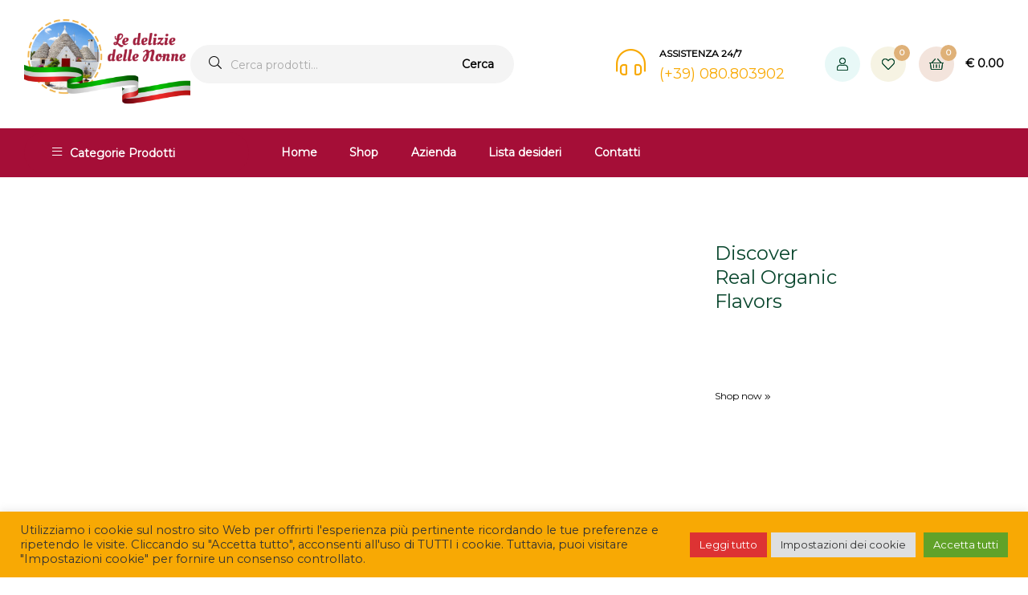

--- FILE ---
content_type: text/css
request_url: https://ledeliziedellenonne.it/wp-content/uploads/elementor/css/post-55.css?ver=1765126605
body_size: 2578
content:
.elementor-55 .elementor-element.elementor-element-8b393b2{margin-top:30px;margin-bottom:0px;padding:0px 30px 0px 30px;}.elementor-55 .elementor-element.elementor-element-f22ba72 > .elementor-widget-wrap > .elementor-widget:not(.elementor-widget__width-auto):not(.elementor-widget__width-initial):not(:last-child):not(.elementor-absolute){margin-bottom:0px;}.elementor-55 .elementor-element.elementor-element-f22ba72 > .elementor-element-populated, .elementor-55 .elementor-element.elementor-element-f22ba72 > .elementor-element-populated > .elementor-background-overlay, .elementor-55 .elementor-element.elementor-element-f22ba72 > .elementor-background-slideshow{border-radius:4px 4px 4px 4px;}.elementor-55 .elementor-element.elementor-element-f22ba72 > .elementor-element-populated{margin:0px 15px 0px 0px;--e-column-margin-right:15px;--e-column-margin-left:0px;}.elementor-55 .elementor-element.elementor-element-ac56e57 > .elementor-widget-wrap > .elementor-widget:not(.elementor-widget__width-auto):not(.elementor-widget__width-initial):not(:last-child):not(.elementor-absolute){margin-bottom:0px;}.elementor-55 .elementor-element.elementor-element-ac56e57 > .elementor-element-populated{margin:0px 0px 0px 15px;--e-column-margin-right:0px;--e-column-margin-left:15px;}.elementor-widget-call-to-action .elementor-ribbon-inner{background-color:var( --e-global-color-accent );}.elementor-55 .elementor-element.elementor-element-3f34e1f .elementor-cta .elementor-cta__bg, .elementor-55 .elementor-element.elementor-element-3f34e1f .elementor-cta .elementor-cta__bg-overlay{transition-duration:400ms;}.elementor-55 .elementor-element.elementor-element-3f34e1f > .elementor-widget-container{margin:0px 0px 30px 0px;border-radius:4px 4px 4px 4px;}.elementor-55 .elementor-element.elementor-element-3f34e1f .elementor-cta__content{min-height:305px;text-align:left;padding:0px 0px 0px 45px;}.elementor-55 .elementor-element.elementor-element-3f34e1f .elementor-cta__title{font-size:24px;line-height:30px;color:#0A472E;}.elementor-55 .elementor-element.elementor-element-3f34e1f .elementor-cta__title:not(:last-child){margin-bottom:90px;}.elementor-55 .elementor-element.elementor-element-3f34e1f .elementor-cta__button{font-size:12px;color:#000000;border-width:0px;padding:0px 0px 0px 0px;}.elementor-55 .elementor-element.elementor-element-3f34e1f .elementor-cta__button:hover{color:#0A472E;}.elementor-55 .elementor-element.elementor-element-3f34e1f .elementor-cta:hover .elementor-cta__bg-overlay{background-color:rgba(0, 0, 0, 0.13);}.elementor-55 .elementor-element.elementor-element-5c74a98{padding:0px 30px 0px 30px;}.elementor-55 .elementor-element.elementor-element-b502e01 > .elementor-widget-wrap > .elementor-widget:not(.elementor-widget__width-auto):not(.elementor-widget__width-initial):not(:last-child):not(.elementor-absolute){margin-bottom:0px;}.elementor-55 .elementor-element.elementor-element-b502e01 > .elementor-element-populated{padding:60px 0px 50px 30px;}.elementor-widget-icon-box.elementor-view-stacked .elementor-icon{background-color:var( --e-global-color-primary );}.elementor-widget-icon-box.elementor-view-framed .elementor-icon, .elementor-widget-icon-box.elementor-view-default .elementor-icon{fill:var( --e-global-color-primary );color:var( --e-global-color-primary );border-color:var( --e-global-color-primary );}.elementor-widget-icon-box .elementor-icon-box-title{color:var( --e-global-color-primary );}.elementor-widget-icon-box:has(:hover) .elementor-icon-box-title,
					 .elementor-widget-icon-box:has(:focus) .elementor-icon-box-title{color:var( --e-global-color-primary );}.elementor-widget-icon-box .elementor-icon-box-description{color:var( --e-global-color-text );}.elementor-55 .elementor-element.elementor-element-7972871 > .elementor-widget-container{background-image:url("https://ledeliziedellenonne.it/wp-content/uploads/2020/08/shape-1.png");background-repeat:no-repeat;}.elementor-55 .elementor-element.elementor-element-7972871{z-index:2;--icon-box-icon-margin:20px;}.elementor-55 .elementor-element.elementor-element-7972871 .elementor-icon-box-wrapper{align-items:start;}.elementor-55 .elementor-element.elementor-element-7972871 .elementor-icon-box-title{margin-block-end:5px;color:#0A472E;}.elementor-55 .elementor-element.elementor-element-7972871.elementor-view-stacked .elementor-icon{background-color:#0A472E;}.elementor-55 .elementor-element.elementor-element-7972871.elementor-view-framed .elementor-icon, .elementor-55 .elementor-element.elementor-element-7972871.elementor-view-default .elementor-icon{fill:#0A472E;color:#0A472E;border-color:#0A472E;}.elementor-55 .elementor-element.elementor-element-7972871 .elementor-icon{font-size:52px;}.elementor-55 .elementor-element.elementor-element-7972871 .elementor-icon-box-title, .elementor-55 .elementor-element.elementor-element-7972871 .elementor-icon-box-title a{font-size:16px;font-weight:700;}.elementor-55 .elementor-element.elementor-element-7972871 .elementor-icon-box-description{font-size:12px;line-height:18px;color:#555555;}.elementor-55 .elementor-element.elementor-element-07bb0aa > .elementor-widget-wrap > .elementor-widget:not(.elementor-widget__width-auto):not(.elementor-widget__width-initial):not(:last-child):not(.elementor-absolute){margin-bottom:0px;}.elementor-55 .elementor-element.elementor-element-07bb0aa > .elementor-element-populated{padding:60px 30px 50px 30px;}.elementor-55 .elementor-element.elementor-element-5f12f70 > .elementor-widget-container{background-image:url("https://ledeliziedellenonne.it/wp-content/uploads/2020/08/shape-2.png");background-repeat:no-repeat;}.elementor-55 .elementor-element.elementor-element-5f12f70{z-index:2;--icon-box-icon-margin:20px;}.elementor-55 .elementor-element.elementor-element-5f12f70 .elementor-icon-box-wrapper{align-items:start;}.elementor-55 .elementor-element.elementor-element-5f12f70 .elementor-icon-box-title{margin-block-end:5px;color:#0A472E;}.elementor-55 .elementor-element.elementor-element-5f12f70.elementor-view-stacked .elementor-icon{background-color:#0A472E;}.elementor-55 .elementor-element.elementor-element-5f12f70.elementor-view-framed .elementor-icon, .elementor-55 .elementor-element.elementor-element-5f12f70.elementor-view-default .elementor-icon{fill:#0A472E;color:#0A472E;border-color:#0A472E;}.elementor-55 .elementor-element.elementor-element-5f12f70 .elementor-icon-box-title, .elementor-55 .elementor-element.elementor-element-5f12f70 .elementor-icon-box-title a{font-size:16px;font-weight:700;}.elementor-55 .elementor-element.elementor-element-5f12f70 .elementor-icon-box-description{font-size:12px;line-height:18px;color:#555555;}.elementor-55 .elementor-element.elementor-element-a7bfb15 > .elementor-widget-wrap > .elementor-widget:not(.elementor-widget__width-auto):not(.elementor-widget__width-initial):not(:last-child):not(.elementor-absolute){margin-bottom:0px;}.elementor-55 .elementor-element.elementor-element-a7bfb15 > .elementor-element-populated{padding:60px 30px 50px 30px;}.elementor-55 .elementor-element.elementor-element-4b993c5 > .elementor-widget-container{background-image:url("https://ledeliziedellenonne.it/wp-content/uploads/2020/08/shape-3.png");background-repeat:no-repeat;}.elementor-55 .elementor-element.elementor-element-4b993c5{z-index:2;--icon-box-icon-margin:20px;}.elementor-55 .elementor-element.elementor-element-4b993c5 .elementor-icon-box-wrapper{align-items:start;}.elementor-55 .elementor-element.elementor-element-4b993c5 .elementor-icon-box-title{margin-block-end:5px;color:#0A472E;}.elementor-55 .elementor-element.elementor-element-4b993c5.elementor-view-stacked .elementor-icon{background-color:#0A472E;}.elementor-55 .elementor-element.elementor-element-4b993c5.elementor-view-framed .elementor-icon, .elementor-55 .elementor-element.elementor-element-4b993c5.elementor-view-default .elementor-icon{fill:#0A472E;color:#0A472E;border-color:#0A472E;}.elementor-55 .elementor-element.elementor-element-4b993c5 .elementor-icon-box-title, .elementor-55 .elementor-element.elementor-element-4b993c5 .elementor-icon-box-title a{font-size:16px;font-weight:700;}.elementor-55 .elementor-element.elementor-element-4b993c5 .elementor-icon-box-description{font-size:12px;line-height:18px;color:#555555;}.elementor-55 .elementor-element.elementor-element-4910e7d > .elementor-widget-wrap > .elementor-widget:not(.elementor-widget__width-auto):not(.elementor-widget__width-initial):not(:last-child):not(.elementor-absolute){margin-bottom:0px;}.elementor-55 .elementor-element.elementor-element-4910e7d > .elementor-element-populated{padding:60px 0px 50px 30px;}.elementor-55 .elementor-element.elementor-element-7584b4a > .elementor-widget-container{background-image:url("https://ledeliziedellenonne.it/wp-content/uploads/2020/08/shape-4.png");padding:0px 0px 5px 0px;background-repeat:no-repeat;}.elementor-55 .elementor-element.elementor-element-7584b4a{z-index:2;--icon-box-icon-margin:35px;}.elementor-55 .elementor-element.elementor-element-7584b4a .elementor-icon-box-wrapper{align-items:center;}.elementor-55 .elementor-element.elementor-element-7584b4a .elementor-icon-box-title{margin-block-end:5px;color:#0A472E;}.elementor-55 .elementor-element.elementor-element-7584b4a.elementor-view-stacked .elementor-icon{background-color:#0A472E;}.elementor-55 .elementor-element.elementor-element-7584b4a.elementor-view-framed .elementor-icon, .elementor-55 .elementor-element.elementor-element-7584b4a.elementor-view-default .elementor-icon{fill:#0A472E;color:#0A472E;border-color:#0A472E;}.elementor-55 .elementor-element.elementor-element-7584b4a .elementor-icon{font-size:30px;}.elementor-55 .elementor-element.elementor-element-7584b4a .elementor-icon-box-title, .elementor-55 .elementor-element.elementor-element-7584b4a .elementor-icon-box-title a{font-size:16px;font-weight:700;}.elementor-55 .elementor-element.elementor-element-7584b4a .elementor-icon-box-description{font-size:12px;line-height:18px;color:#555555;}.elementor-55 .elementor-element.elementor-element-fbb5a63{margin-top:0px;margin-bottom:60px;}.elementor-55 .elementor-element.elementor-element-b33ded7 > .elementor-widget-wrap > .elementor-widget:not(.elementor-widget__width-auto):not(.elementor-widget__width-initial):not(:last-child):not(.elementor-absolute){margin-bottom:0px;}.elementor-widget-divider{--divider-color:var( --e-global-color-secondary );}.elementor-widget-divider .elementor-divider__text{color:var( --e-global-color-secondary );}.elementor-widget-divider.elementor-view-stacked .elementor-icon{background-color:var( --e-global-color-secondary );}.elementor-widget-divider.elementor-view-framed .elementor-icon, .elementor-widget-divider.elementor-view-default .elementor-icon{color:var( --e-global-color-secondary );border-color:var( --e-global-color-secondary );}.elementor-widget-divider.elementor-view-framed .elementor-icon, .elementor-widget-divider.elementor-view-default .elementor-icon svg{fill:var( --e-global-color-secondary );}.elementor-55 .elementor-element.elementor-element-6db9c64{--divider-border-style:solid;--divider-color:#EAEAEA;--divider-border-width:1px;}.elementor-55 .elementor-element.elementor-element-6db9c64 .elementor-divider-separator{width:100%;}.elementor-55 .elementor-element.elementor-element-b47d53c{margin-top:0px;margin-bottom:50px;padding:0px 30px 0px 30px;}.elementor-55 .elementor-element.elementor-element-68bdbad > .elementor-widget-wrap > .elementor-widget:not(.elementor-widget__width-auto):not(.elementor-widget__width-initial):not(:last-child):not(.elementor-absolute){margin-bottom:0px;}.elementor-55 .elementor-element.elementor-element-a27ee2f > .elementor-container > .elementor-column > .elementor-widget-wrap{align-content:center;align-items:center;}.elementor-55 .elementor-element.elementor-element-a27ee2f{margin-top:0px;margin-bottom:20px;}.elementor-55 .elementor-element.elementor-element-22b2bda > .elementor-widget-wrap > .elementor-widget:not(.elementor-widget__width-auto):not(.elementor-widget__width-initial):not(:last-child):not(.elementor-absolute){margin-bottom:0px;}.elementor-widget-icon.elementor-view-stacked .elementor-icon{background-color:var( --e-global-color-primary );}.elementor-widget-icon.elementor-view-framed .elementor-icon, .elementor-widget-icon.elementor-view-default .elementor-icon{color:var( --e-global-color-primary );border-color:var( --e-global-color-primary );}.elementor-widget-icon.elementor-view-framed .elementor-icon, .elementor-widget-icon.elementor-view-default .elementor-icon svg{fill:var( --e-global-color-primary );}.elementor-55 .elementor-element.elementor-element-5db086b{width:auto;max-width:auto;}.elementor-55 .elementor-element.elementor-element-5db086b > .elementor-widget-container{margin:0px 15px 0px 0px;}.elementor-55 .elementor-element.elementor-element-5db086b .elementor-icon-wrapper{text-align:center;}.elementor-55 .elementor-element.elementor-element-5db086b.elementor-view-stacked .elementor-icon{background-color:#BAC34E;}.elementor-55 .elementor-element.elementor-element-5db086b.elementor-view-framed .elementor-icon, .elementor-55 .elementor-element.elementor-element-5db086b.elementor-view-default .elementor-icon{color:#BAC34E;border-color:#BAC34E;}.elementor-55 .elementor-element.elementor-element-5db086b.elementor-view-framed .elementor-icon, .elementor-55 .elementor-element.elementor-element-5db086b.elementor-view-default .elementor-icon svg{fill:#BAC34E;}.elementor-55 .elementor-element.elementor-element-5db086b .elementor-icon{font-size:12px;}.elementor-55 .elementor-element.elementor-element-5db086b .elementor-icon svg{height:12px;}.elementor-widget-heading .elementor-heading-title{color:var( --e-global-color-primary );}.elementor-55 .elementor-element.elementor-element-a4c9753{width:auto;max-width:auto;}.elementor-55 .elementor-element.elementor-element-a4c9753 .elementor-heading-title{font-size:30px;color:#0A472E;}.elementor-55 .elementor-element.elementor-element-542c1d3.elementor-column > .elementor-widget-wrap{justify-content:flex-end;}.elementor-widget-button .elementor-button{background-color:var( --e-global-color-accent );}.elementor-55 .elementor-element.elementor-element-c8f83b7{width:auto;max-width:auto;}.elementor-55 .elementor-element.elementor-element-c8f83b7 .elementor-button-content-wrapper{flex-direction:row-reverse;}.elementor-55 .elementor-element.elementor-element-9e3b64b{margin-top:0px;margin-bottom:30px;}.elementor-55 .elementor-element.elementor-element-b24d3ff > .elementor-widget-wrap > .elementor-widget:not(.elementor-widget__width-auto):not(.elementor-widget__width-initial):not(:last-child):not(.elementor-absolute){margin-bottom:0px;}.elementor-55 .elementor-element.elementor-element-e6c9091 > .elementor-container{max-width:1320px;}.elementor-55 .elementor-element.elementor-element-e6c9091{margin-top:0px;margin-bottom:70px;padding:0px 15px 0px 15px;}.elementor-55 .elementor-element.elementor-element-42ff0cc > .elementor-widget-wrap > .elementor-widget:not(.elementor-widget__width-auto):not(.elementor-widget__width-initial):not(:last-child):not(.elementor-absolute){margin-bottom:0px;}.elementor-55 .elementor-element.elementor-element-42ff0cc > .elementor-element-populated{margin:0px 15px 0px 15px;--e-column-margin-right:15px;--e-column-margin-left:15px;}.elementor-55 .elementor-element.elementor-element-cd417c8 > .elementor-widget-wrap > .elementor-widget:not(.elementor-widget__width-auto):not(.elementor-widget__width-initial):not(:last-child):not(.elementor-absolute){margin-bottom:0px;}.elementor-55 .elementor-element.elementor-element-cd417c8 > .elementor-element-populated{margin:0px 15px 0px 15px;--e-column-margin-right:15px;--e-column-margin-left:15px;}.elementor-55 .elementor-element.elementor-element-8890698{margin-top:0px;margin-bottom:30px;}.elementor-55 .elementor-element.elementor-element-0d82c90 > .elementor-widget-wrap > .elementor-widget:not(.elementor-widget__width-auto):not(.elementor-widget__width-initial):not(:last-child):not(.elementor-absolute){margin-bottom:0px;}.elementor-55 .elementor-element.elementor-element-487f224 > .elementor-widget-wrap > .elementor-widget:not(.elementor-widget__width-auto):not(.elementor-widget__width-initial):not(:last-child):not(.elementor-absolute){margin-bottom:0px;}.elementor-55 .elementor-element.elementor-element-487f224 > .elementor-element-populated{margin:0px 15px 0px 0px;--e-column-margin-right:15px;--e-column-margin-left:0px;}.elementor-55 .elementor-element.elementor-element-1c5c4e1 > .elementor-widget-wrap > .elementor-widget:not(.elementor-widget__width-auto):not(.elementor-widget__width-initial):not(:last-child):not(.elementor-absolute){margin-bottom:0px;}.elementor-55 .elementor-element.elementor-element-1c5c4e1 > .elementor-element-populated{margin:0px 0px 0px 15px;--e-column-margin-right:0px;--e-column-margin-left:15px;}.elementor-55 .elementor-element.elementor-element-c5e7c27 > .elementor-widget-wrap > .elementor-widget:not(.elementor-widget__width-auto):not(.elementor-widget__width-initial):not(:last-child):not(.elementor-absolute){margin-bottom:0px;}.elementor-55 .elementor-element.elementor-element-c5e7c27 > .elementor-element-populated{margin:0px 15px 0px 15px;--e-column-margin-right:15px;--e-column-margin-left:15px;}.elementor-55 .elementor-element.elementor-element-f7a1295{margin-top:0px;margin-bottom:50px;padding:0px 30px 0px 30px;}.elementor-55 .elementor-element.elementor-element-694aa08 > .elementor-widget-wrap > .elementor-widget:not(.elementor-widget__width-auto):not(.elementor-widget__width-initial):not(:last-child):not(.elementor-absolute){margin-bottom:0px;}.elementor-55 .elementor-element.elementor-element-c7f2c2b > .elementor-container > .elementor-column > .elementor-widget-wrap{align-content:center;align-items:center;}.elementor-55 .elementor-element.elementor-element-c7f2c2b{margin-top:0px;margin-bottom:20px;}.elementor-55 .elementor-element.elementor-element-32a6edb > .elementor-widget-wrap > .elementor-widget:not(.elementor-widget__width-auto):not(.elementor-widget__width-initial):not(:last-child):not(.elementor-absolute){margin-bottom:0px;}.elementor-55 .elementor-element.elementor-element-8a368c2{width:auto;max-width:auto;}.elementor-55 .elementor-element.elementor-element-8a368c2 > .elementor-widget-container{margin:0px 15px 0px 0px;}.elementor-55 .elementor-element.elementor-element-8a368c2 .elementor-icon-wrapper{text-align:center;}.elementor-55 .elementor-element.elementor-element-8a368c2.elementor-view-stacked .elementor-icon{background-color:#E65F5F;}.elementor-55 .elementor-element.elementor-element-8a368c2.elementor-view-framed .elementor-icon, .elementor-55 .elementor-element.elementor-element-8a368c2.elementor-view-default .elementor-icon{color:#E65F5F;border-color:#E65F5F;}.elementor-55 .elementor-element.elementor-element-8a368c2.elementor-view-framed .elementor-icon, .elementor-55 .elementor-element.elementor-element-8a368c2.elementor-view-default .elementor-icon svg{fill:#E65F5F;}.elementor-55 .elementor-element.elementor-element-8a368c2 .elementor-icon{font-size:12px;}.elementor-55 .elementor-element.elementor-element-8a368c2 .elementor-icon svg{height:12px;}.elementor-55 .elementor-element.elementor-element-e7a02eb{width:auto;max-width:auto;}.elementor-55 .elementor-element.elementor-element-e7a02eb .elementor-heading-title{font-size:30px;color:#0A472E;}.elementor-55 .elementor-element.elementor-element-016590d.elementor-column > .elementor-widget-wrap{justify-content:flex-end;}.elementor-55 .elementor-element.elementor-element-3423e9a{width:auto;max-width:auto;}.elementor-55 .elementor-element.elementor-element-3423e9a .elementor-button-content-wrapper{flex-direction:row-reverse;}.elementor-55 .elementor-element.elementor-element-0c7dca7{margin-top:0px;margin-bottom:30px;}.elementor-55 .elementor-element.elementor-element-959ef55 > .elementor-widget-wrap > .elementor-widget:not(.elementor-widget__width-auto):not(.elementor-widget__width-initial):not(:last-child):not(.elementor-absolute){margin-bottom:0px;}.elementor-55 .elementor-element.elementor-element-7fc52c0{margin-top:0px;margin-bottom:40px;padding:0px 30px 0px 30px;}.elementor-55 .elementor-element.elementor-element-8025a44:not(.elementor-motion-effects-element-type-background) > .elementor-widget-wrap, .elementor-55 .elementor-element.elementor-element-8025a44 > .elementor-widget-wrap > .elementor-motion-effects-container > .elementor-motion-effects-layer{background-image:url("https://ledeliziedellenonne.it/wp-content/uploads/2020/08/image3-h2.jpg");background-repeat:no-repeat;}.elementor-55 .elementor-element.elementor-element-8025a44 > .elementor-widget-wrap > .elementor-widget:not(.elementor-widget__width-auto):not(.elementor-widget__width-initial):not(:last-child):not(.elementor-absolute){margin-bottom:0px;}.elementor-55 .elementor-element.elementor-element-8025a44 > .elementor-element-populated, .elementor-55 .elementor-element.elementor-element-8025a44 > .elementor-element-populated > .elementor-background-overlay, .elementor-55 .elementor-element.elementor-element-8025a44 > .elementor-background-slideshow{border-radius:4px 4px 4px 4px;}.elementor-55 .elementor-element.elementor-element-8025a44 > .elementor-element-populated{transition:background 0.3s, border 0.3s, border-radius 0.3s, box-shadow 0.3s;margin:0px 15px 0px 0px;--e-column-margin-right:15px;--e-column-margin-left:0px;}.elementor-55 .elementor-element.elementor-element-8025a44 > .elementor-element-populated > .elementor-background-overlay{transition:background 0.3s, border-radius 0.3s, opacity 0.3s;}.elementor-55 .elementor-element.elementor-element-6aee1a6{--spacer-size:50px;}.elementor-widget-image .widget-image-caption{color:var( --e-global-color-text );}.elementor-55 .elementor-element.elementor-element-a031adc{width:auto;max-width:auto;bottom:0px;}body:not(.rtl) .elementor-55 .elementor-element.elementor-element-a031adc{right:-70px;}body.rtl .elementor-55 .elementor-element.elementor-element-a031adc{left:-70px;}.elementor-55 .elementor-element.elementor-element-ff878c0 > .elementor-widget-wrap > .elementor-widget:not(.elementor-widget__width-auto):not(.elementor-widget__width-initial):not(:last-child):not(.elementor-absolute){margin-bottom:0px;}.elementor-55 .elementor-element.elementor-element-ff878c0 > .elementor-element-populated{margin:0px 0px 0px 15px;--e-column-margin-right:0px;--e-column-margin-left:15px;padding:50px 80px 50px 80px;}.elementor-55 .elementor-element.elementor-element-69b49a6 > .elementor-widget-container{margin:0px 0px 15px 0px;}.elementor-55 .elementor-element.elementor-element-69b49a6 .elementor-heading-title{font-size:30px;line-height:38px;color:#0A472E;}.elementor-widget-text-editor{color:var( --e-global-color-text );}.elementor-widget-text-editor.elementor-drop-cap-view-stacked .elementor-drop-cap{background-color:var( --e-global-color-primary );}.elementor-widget-text-editor.elementor-drop-cap-view-framed .elementor-drop-cap, .elementor-widget-text-editor.elementor-drop-cap-view-default .elementor-drop-cap{color:var( --e-global-color-primary );border-color:var( --e-global-color-primary );}.elementor-55 .elementor-element.elementor-element-6b3484a > .elementor-widget-container{margin:0px 0px 25px 0px;}.elementor-55 .elementor-element.elementor-element-6b3484a{color:#555555;}.elementor-55 .elementor-element.elementor-element-2e706a5 .elementor-button-content-wrapper{flex-direction:row-reverse;}.elementor-55 .elementor-element.elementor-element-4abab22 > .elementor-container > .elementor-column > .elementor-widget-wrap{align-content:center;align-items:center;}.elementor-55 .elementor-element.elementor-element-4abab22{margin-top:0px;margin-bottom:80px;padding:0px 30px 0px 30px;}.elementor-55 .elementor-element.elementor-element-dadccdb > .elementor-widget-wrap > .elementor-widget:not(.elementor-widget__width-auto):not(.elementor-widget__width-initial):not(:last-child):not(.elementor-absolute){margin-bottom:0px;}.elementor-55 .elementor-element.elementor-element-dadccdb > .elementor-element-populated{margin:0px 15px 0px 0px;--e-column-margin-right:15px;--e-column-margin-left:0px;padding:30px 80px 30px 0px;}.elementor-55 .elementor-element.elementor-element-2a6a3f0 > .elementor-widget-wrap > .elementor-widget:not(.elementor-widget__width-auto):not(.elementor-widget__width-initial):not(:last-child):not(.elementor-absolute){margin-bottom:0px;}.elementor-55 .elementor-element.elementor-element-14bc33b .elementor-icon-wrapper{text-align:left;}.elementor-55 .elementor-element.elementor-element-14bc33b.elementor-view-stacked .elementor-icon{background-color:#BAC34E;}.elementor-55 .elementor-element.elementor-element-14bc33b.elementor-view-framed .elementor-icon, .elementor-55 .elementor-element.elementor-element-14bc33b.elementor-view-default .elementor-icon{color:#BAC34E;border-color:#BAC34E;}.elementor-55 .elementor-element.elementor-element-14bc33b.elementor-view-framed .elementor-icon, .elementor-55 .elementor-element.elementor-element-14bc33b.elementor-view-default .elementor-icon svg{fill:#BAC34E;}.elementor-55 .elementor-element.elementor-element-14bc33b .elementor-icon{font-size:45px;}.elementor-55 .elementor-element.elementor-element-14bc33b .elementor-icon svg{height:45px;}.elementor-55 .elementor-element.elementor-element-e4d741e > .elementor-widget-wrap > .elementor-widget:not(.elementor-widget__width-auto):not(.elementor-widget__width-initial):not(:last-child):not(.elementor-absolute){margin-bottom:0px;}.elementor-55 .elementor-element.elementor-element-3f0e1ee > .elementor-widget-container{margin:0px 0px 15px 0px;}.elementor-55 .elementor-element.elementor-element-3f0e1ee .elementor-heading-title{font-size:30px;line-height:38px;color:#0A472E;}.elementor-55 .elementor-element.elementor-element-5f2ccf4:not(.elementor-motion-effects-element-type-background) > .elementor-widget-wrap, .elementor-55 .elementor-element.elementor-element-5f2ccf4 > .elementor-widget-wrap > .elementor-motion-effects-container > .elementor-motion-effects-layer{background-image:url("https://ledeliziedellenonne.it/wp-content/uploads/2020/08/image4-h2.jpg");background-repeat:no-repeat;}.elementor-55 .elementor-element.elementor-element-5f2ccf4 > .elementor-widget-wrap > .elementor-widget:not(.elementor-widget__width-auto):not(.elementor-widget__width-initial):not(:last-child):not(.elementor-absolute){margin-bottom:0px;}.elementor-55 .elementor-element.elementor-element-5f2ccf4 > .elementor-element-populated, .elementor-55 .elementor-element.elementor-element-5f2ccf4 > .elementor-element-populated > .elementor-background-overlay, .elementor-55 .elementor-element.elementor-element-5f2ccf4 > .elementor-background-slideshow{border-radius:4px 4px 4px 4px;}.elementor-55 .elementor-element.elementor-element-5f2ccf4 > .elementor-element-populated{transition:background 0.3s, border 0.3s, border-radius 0.3s, box-shadow 0.3s;margin:0px 0px 0px 15px;--e-column-margin-right:0px;--e-column-margin-left:15px;}.elementor-55 .elementor-element.elementor-element-5f2ccf4 > .elementor-element-populated > .elementor-background-overlay{transition:background 0.3s, border-radius 0.3s, opacity 0.3s;}.elementor-55 .elementor-element.elementor-element-26874fb{width:auto;max-width:auto;top:30px;}body:not(.rtl) .elementor-55 .elementor-element.elementor-element-26874fb{left:40px;}body.rtl .elementor-55 .elementor-element.elementor-element-26874fb{right:40px;}.elementor-55 .elementor-element.elementor-element-ea8a2cd{--spacer-size:385px;}.elementor-55 .elementor-element.elementor-element-05664f9{border-style:solid;border-width:1px 0px 0px 0px;border-color:#E5E5E5;padding:70px 30px 40px 30px;}.elementor-55 .elementor-element.elementor-element-5ae7110 > .elementor-widget-wrap > .elementor-widget:not(.elementor-widget__width-auto):not(.elementor-widget__width-initial):not(:last-child):not(.elementor-absolute){margin-bottom:0px;}@media(min-width:768px){.elementor-55 .elementor-element.elementor-element-f22ba72{width:66.67%;}.elementor-55 .elementor-element.elementor-element-ac56e57{width:33.33%;}.elementor-55 .elementor-element.elementor-element-42ff0cc{width:25%;}.elementor-55 .elementor-element.elementor-element-cd417c8{width:49.332%;}.elementor-55 .elementor-element.elementor-element-c5e7c27{width:25%;}.elementor-55 .elementor-element.elementor-element-2a6a3f0{width:20%;}.elementor-55 .elementor-element.elementor-element-e4d741e{width:80%;}}@media(max-width:1024px) and (min-width:768px){.elementor-55 .elementor-element.elementor-element-f22ba72{width:100%;}.elementor-55 .elementor-element.elementor-element-ac56e57{width:100%;}.elementor-55 .elementor-element.elementor-element-b502e01{width:50%;}.elementor-55 .elementor-element.elementor-element-07bb0aa{width:50%;}.elementor-55 .elementor-element.elementor-element-a7bfb15{width:50%;}.elementor-55 .elementor-element.elementor-element-4910e7d{width:50%;}}@media(max-width:1024px){.elementor-55 .elementor-element.elementor-element-f22ba72 > .elementor-element-populated{margin:0px 0px 30px 0px;--e-column-margin-right:0px;--e-column-margin-left:0px;}.elementor-55 .elementor-element.elementor-element-ac56e57 > .elementor-element-populated{margin:0px 0px 0px 0px;--e-column-margin-right:0px;--e-column-margin-left:0px;}.elementor-55 .elementor-element.elementor-element-3f34e1f .elementor-cta__content{padding:0px 0px 0px 15px;}.elementor-55 .elementor-element.elementor-element-3f34e1f .elementor-cta__title{font-size:20px;line-height:26px;}.elementor-55 .elementor-element.elementor-element-3f34e1f .elementor-cta__title:not(:last-child){margin-bottom:15px;}.elementor-55 .elementor-element.elementor-element-8890698{margin-top:0px;margin-bottom:20px;}.elementor-55 .elementor-element.elementor-element-8025a44:not(.elementor-motion-effects-element-type-background) > .elementor-widget-wrap, .elementor-55 .elementor-element.elementor-element-8025a44 > .elementor-widget-wrap > .elementor-motion-effects-container > .elementor-motion-effects-layer{background-position:center center;}body:not(.rtl) .elementor-55 .elementor-element.elementor-element-a031adc{right:-110px;}body.rtl .elementor-55 .elementor-element.elementor-element-a031adc{left:-110px;}.elementor-55 .elementor-element.elementor-element-a031adc{bottom:0px;}.elementor-55 .elementor-element.elementor-element-a031adc img{width:48%;}.elementor-55 .elementor-element.elementor-element-ff878c0 > .elementor-element-populated{padding:0px 0px 0px 15px;}.elementor-55 .elementor-element.elementor-element-69b49a6 .elementor-heading-title{font-size:25px;line-height:30px;}.elementor-55 .elementor-element.elementor-element-6b3484a > .elementor-widget-container{margin:0px 0px 20px 0px;}.elementor-55 .elementor-element.elementor-element-dadccdb > .elementor-element-populated{padding:0px 30px 30px 0px;}.elementor-55 .elementor-element.elementor-element-3f0e1ee .elementor-heading-title{font-size:25px;line-height:30px;}}@media(max-width:767px){.elementor-55 .elementor-element.elementor-element-f22ba72 > .elementor-element-populated{margin:0px 0px 30px 0px;--e-column-margin-right:0px;--e-column-margin-left:0px;}.elementor-55 .elementor-element.elementor-element-ac56e57 > .elementor-element-populated{margin:0px 0px 0px 0px;--e-column-margin-right:0px;--e-column-margin-left:0px;}.elementor-55 .elementor-element.elementor-element-3f34e1f .elementor-cta__content{padding:30px 30px 30px 30px;}.elementor-55 .elementor-element.elementor-element-b502e01 > .elementor-element-populated{padding:60px 0px 20px 0px;}.elementor-55 .elementor-element.elementor-element-7972871 > .elementor-widget-container{background-position:top center;}.elementor-55 .elementor-element.elementor-element-7972871{--icon-box-icon-margin:5px;}.elementor-55 .elementor-element.elementor-element-07bb0aa > .elementor-element-populated{padding:30px 0px 20px 0px;}.elementor-55 .elementor-element.elementor-element-5f12f70 > .elementor-widget-container{background-position:top center;}.elementor-55 .elementor-element.elementor-element-5f12f70{--icon-box-icon-margin:5px;}.elementor-55 .elementor-element.elementor-element-a7bfb15 > .elementor-element-populated{padding:30px 0px 20px 0px;}.elementor-55 .elementor-element.elementor-element-4b993c5 > .elementor-widget-container{background-position:top center;}.elementor-55 .elementor-element.elementor-element-4b993c5{--icon-box-icon-margin:5px;}.elementor-55 .elementor-element.elementor-element-4910e7d > .elementor-element-populated{padding:30px 0px 30px 0px;}.elementor-55 .elementor-element.elementor-element-7584b4a > .elementor-widget-container{background-position:top center;}.elementor-55 .elementor-element.elementor-element-7584b4a{--icon-box-icon-margin:5px;}.elementor-55 .elementor-element.elementor-element-22b2bda.elementor-column > .elementor-widget-wrap{justify-content:center;}.elementor-55 .elementor-element.elementor-element-a4c9753 .elementor-heading-title{font-size:28px;}.elementor-55 .elementor-element.elementor-element-542c1d3.elementor-column > .elementor-widget-wrap{justify-content:center;}.elementor-55 .elementor-element.elementor-element-42ff0cc.elementor-column > .elementor-widget-wrap{justify-content:center;}.elementor-55 .elementor-element.elementor-element-8890698{margin-top:30px;margin-bottom:30px;}.elementor-55 .elementor-element.elementor-element-0d82c90.elementor-column > .elementor-widget-wrap{justify-content:center;}.elementor-55 .elementor-element.elementor-element-487f224.elementor-column > .elementor-widget-wrap{justify-content:center;}.elementor-55 .elementor-element.elementor-element-487f224 > .elementor-element-populated{margin:0px 0px 0px 0px;--e-column-margin-right:0px;--e-column-margin-left:0px;}.elementor-55 .elementor-element.elementor-element-1c5c4e1.elementor-column > .elementor-widget-wrap{justify-content:center;}.elementor-55 .elementor-element.elementor-element-1c5c4e1 > .elementor-element-populated{margin:30px 0px 30px 0px;--e-column-margin-right:0px;--e-column-margin-left:0px;}.elementor-55 .elementor-element.elementor-element-c5e7c27.elementor-column > .elementor-widget-wrap{justify-content:center;}.elementor-55 .elementor-element.elementor-element-32a6edb.elementor-column > .elementor-widget-wrap{justify-content:center;}.elementor-55 .elementor-element.elementor-element-e7a02eb .elementor-heading-title{font-size:30px;}.elementor-55 .elementor-element.elementor-element-016590d.elementor-column > .elementor-widget-wrap{justify-content:center;}.elementor-55 .elementor-element.elementor-element-8025a44 > .elementor-element-populated{margin:0px 0px 0px 0px;--e-column-margin-right:0px;--e-column-margin-left:0px;}.elementor-55 .elementor-element.elementor-element-6aee1a6{--spacer-size:300px;}.elementor-55 .elementor-element.elementor-element-ff878c0 > .elementor-element-populated{margin:30px 0px 0px 0px;--e-column-margin-right:0px;--e-column-margin-left:0px;padding:0px 0px 0px 0px;}.elementor-55 .elementor-element.elementor-element-14bc33b > .elementor-widget-container{margin:0px 0px 10px 0px;}.elementor-55 .elementor-element.elementor-element-5f2ccf4:not(.elementor-motion-effects-element-type-background) > .elementor-widget-wrap, .elementor-55 .elementor-element.elementor-element-5f2ccf4 > .elementor-widget-wrap > .elementor-motion-effects-container > .elementor-motion-effects-layer{background-position:top center;}.elementor-55 .elementor-element.elementor-element-5f2ccf4 > .elementor-element-populated{margin:0px 0px 0px 0px;--e-column-margin-right:0px;--e-column-margin-left:0px;}.elementor-55 .elementor-element.elementor-element-ea8a2cd{--spacer-size:300px;}}